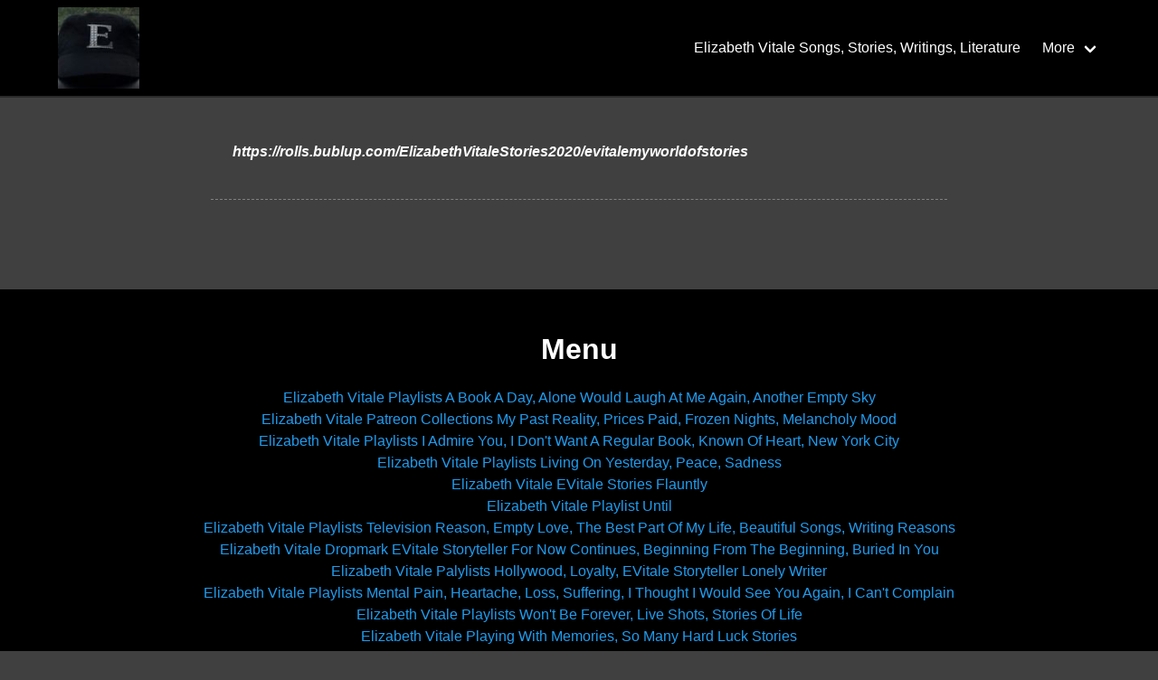

--- FILE ---
content_type: text/html
request_url: https://elizabethvitale.com/elizabeth-vitale-my-world-of-stories.html
body_size: 9758
content:
<!DOCTYPE html>
<html>
	<head>
		<meta http-equiv="Content-Type" content="text/html; charset=UTF-8">
        <meta name="viewport" content="width=device-width, initial-scale=1">
        <meta name="robots" content="index, follow" />
<link rel="canonical" href="https://elizabethvitale.com/elizabeth-vitale-my-world-of-stories.html" />
<meta name="twitter:card" content="summary" />
<meta property="og:locale" content="en_US" />
<meta property="og:type" content="article" />
<meta property="og:site_name" content="Elizabeth Vitale" />
<meta name="description" content="https://rolls.bublup.com/ElizabethVitaleStories2020/evitalemyworldofstories" />
<meta property="og:url" content="https://elizabethvitale.com/elizabeth-vitale-my-world-of-stories.html" />
<meta property="og:title" content="Elizabeth Vitale My World Of Stories" />
<meta property="og:image" content="https://dataczar-public.s3.us-west-2.amazonaws.com/photos/7338/05EF40F2-023D-4F99-ABEE-57264B224338_4_5005_c_3b6hN.jpeg" />
<meta property="og:description" content="https://rolls.bublup.com/ElizabethVitaleStories2020/evitalemyworldofstories" />
<meta property="article:modified_time" content="2021-08-18T01:56:59+00:00" />
<link rel="alternate" type="application/rss+xml" title="Subscribe to What's New" href="https://elizabethvitale.com/feed.rss" />
<script type="application/ld+json">
{
    "@context": "https://schema.org",
    "@type": "Organization",
    "name": "Elizabeth Vitale",    "url": "https://elizabethvitale.com/",    "logo": "https://dataczar-public.s3.us-west-2.amazonaws.com/photos/7338/05EF40F2-023D-4F99-ABEE-57264B224338_4_5005_c_3b6hN.jpeg",            "sameAs": [
        ""
    ]
    }
</script>
<script type="application/ld+json">
{
    "@context": "https://schema.org",
    "@type": "BlogPosting",
    "author": {
        "@type": "Organization",
        "name": "Elizabeth Vitale"    },
    "publisher": {
        "@type": "Organization",
        "name": "Elizabeth Vitale",        "url":"https://elizabethvitale.com/",        "logo": "https://dataczar-public.s3.us-west-2.amazonaws.com/photos/7338/05EF40F2-023D-4F99-ABEE-57264B224338_4_5005_c_3b6hN.jpeg"
    },
    "description": "https://rolls.bublup.com/ElizabethVitaleStories2020/evitalemyworldofstories",
    "headline": "Elizabeth Vitale My World Of Stories",
    "image": "https://dataczar-public.s3.us-west-2.amazonaws.com/photos/7338/05EF40F2-023D-4F99-ABEE-57264B224338_4_5005_c_3b6hN.jpeg",
    "datePublished": "2021-08-18T01:56:59+00:00",
    "dateModified": "2021-08-18T01:56:59+00:00",
    "url": "https://elizabethvitale.com/elizabeth-vitale-my-world-of-stories.html",
    "mainEntityOfPage": "True"
}
</script>
<script type="application/ld+json">
{
    "@type":"WebSite",
        "@id":"https://elizabethvitale.com/#website",
    "url":"https://elizabethvitale.com/",
            "name":"Elizabeth Vitale",
    "description":"Elizabeth Vitale",
        "inLanguage":"en-US"
}
</script>
<script type="application/ld+json">
{
    "@type":"WebPage",
        "@id":"https://elizabethvitale.com/elizabeth-vitale-my-world-of-stories.html#webpage",
    "url":"https://elizabethvitale.com/elizabeth-vitale-my-world-of-stories.html",
    "primaryImageOfPage":{
        "@id":"https://elizabethvitale.com/elizabeth-vitale-my-world-of-stories.html#primaryimage"
    },
        "name":"Elizabeth Vitale My World Of Stories",
    "isPartOf":{
        "@id":"https://elizabethvitale.com/#website"
    },
    "datePublished":"2021-08-18T01:56:59+00:00",
    "dateModified":"2021-08-18T01:56:59+00:00",
    "description":"https://rolls.bublup.com/ElizabethVitaleStories2020/evitalemyworldofstories",
    "inLanguage":"en-US"
}
</script>
                <title>Elizabeth Vitale - Elizabeth Vitale My World Of Stories</title>
                <link rel="stylesheet" href="https://cdnjs.cloudflare.com/ajax/libs/bulma/0.8.1/css/bulma.min.css">
        	    <link rel="stylesheet" href="https://cdnjs.cloudflare.com/ajax/libs/normalize/8.0.0/normalize.min.css">
    <link rel="stylesheet" href="https://cdnjs.cloudflare.com/ajax/libs/bulma/0.8.1/css/bulma.min.css">
    <link rel="stylesheet" href="https://cdnjs.cloudflare.com/ajax/libs/font-awesome/4.7.0/css/font-awesome.css">
	<style type="text/css">
    .center {
        display: flex;
        justify-content: center;
        align-items: center;
    }

    .card {
        margin-bottom: 35px;
        box-shadow: none;
    }
    .card input {
        color:#4a4a4a;
    }
    .card textarea {
        color:#4a4a4a;
    }

    body,
    html {
        height: 100%;
        background-color: #404040;
         
        background-image: url('https://dataczar-public.s3.us-west-2.amazonaws.com/photos/7338/9427D434-3A72-4971-AC56-2FC59562552F_1_201_a_WZyAb.jpeg');
        background-size: cover;
        background-attachment: fixed;
            }

    body {
        display: flex;
        flex-direction: column;
    }

    .breadcrumb li {
        white-space: pre-wrap;
    }

    .main_content {
        flex: 1 0 auto;
    }

    .footer {
        flex: 1 0 auto;
    }

    .navbar {
        box-shadow: 0 2px 0 0 rgba(0, 0, 0, 0.35);
    }
     
	
     
    .navbar.navbar-color-override, .footer.navbar-color-override {
        background-color: #000000;
    }
     

    p {
        margin-bottom: 1rem;
    }

    .featured {
        min-height: 416px;
        background-repeat: no-repeat;
        background-attachment: inherit;
        background-size: contain;
        background-position: center;
    }

    strong {
        color: unset;
    }

    .content h1,
    .content h2,
    .content h3,
    .content h4,
    .content h5,
    .content h6 {
        color: unset;
    }

    .content {
        word-break: break-word;
    }

    .card-image {
        padding-top: 15px;
    }

    .truncated_menu {
        display: none;
    }

    .truncated_menu_drop {
        display: flex;
    }

    @media  only screen and (max-width: 1023px) {
        .truncated_menu {
            display: block;
        }

        .truncated_menu_drop {
            display: none;
        }
    }

    @media  only screen and (max-width: 768px) {
        .media-content {
            overflow: visible;
        }

        .featured {
            min-height: 208px;
        }
    }

    .fa-btn {
        padding-right: 10px;
    }
</style>
	<!-- Dark and Stormy -->
	<style type="text/css">
		.card {
			background: unset;
			color: #fff;
			border-bottom: 1px dashed gray;
		}

		hr {
			background: unset;
			height: 1px;
			border-bottom: 1px dashed gray;
		}

		a {
			color: #209cee;
		}

		a:hover {
			color: #ccc;
		}

		.title {
			color: #fff;
		}

		.subtitle {
			color: #ccc;
		}

		.navbar-item img {
			max-height: 6.75rem;
			max-height: 90px;
		}

		@media (max-width: 768px) {
			.navbar-item img {
				max-height: 65px;
			}
		}

		.section {
			padding: 4rem 1.5rem;
		}

		.breadcrumb li a {
			color: #fff;
		}

		.breadcrumb li a:hover {
			color: #ccc;
		}

		.breadcrumb li.is-active a {
			color: #ccc;
		}

		.label {
			color: #fff;
		}
        #dz_email {
            color:#000;
        }
	</style>
        <!-- trkng --><script>!function(e,t,n,p,s,a,o,c,i){e[s]||(o=e[s]=function(){o.process?o.process.apply(o,arguments):o.queue.push(arguments)},o.queue=[],o.t=1*new Date,c=t.createElement(n),c.async=1,c.src=p+"?t="+Math.ceil(new Date/a)*a,i=t.getElementsByTagName(n)[0],i.parentNode.insertBefore(c,i))}(window,document,"script","https://trk.dzr.io/v1/pixel.min.js","dz",864e5),dz("init","ID-HrW7XNPp"),pixel_extra_data={"page":45421},dz("event","pageload",pixel_extra_data);</script><!-- end trkng -->
        
        
	</head>
	<body class="has-navbar-fixed-top" cz-shortcut-listen="true">
        <div class="main_content">
			<nav class="navbar is-fixed-top is-dark navbar-color-override" role="navigation"
		aria-label="main navigation">
				<div class="container">
					<div class="navbar-brand">
						<a class="navbar-item" href="index.html">
															<img src="https://dataczar-public.s3.us-west-2.amazonaws.com/photos/7338/05EF40F2-023D-4F99-ABEE-57264B224338_4_5005_c_3b6hN.jpeg" alt="Elizabeth Vitale">
													</a>
						<a role="button" class="navbar-burger" data-target="navMenu" aria-label="menu" aria-expanded="false">
							<span aria-hidden="true"></span>
							<span aria-hidden="true"></span>
							<span aria-hidden="true"></span>
						</a>
					</div>
					<div class="navbar-menu" id="navMenu">
						<div class="navbar-end">
							    
								<a  class="navbar-item" href="index.html">
									Elizabeth Vitale Songs, Stories, Writings, Literature 
								</a>
							 
							
															<div class="truncated_menu">
																		<a 
										class="navbar-item" href="contact-elizabeth.html">
										Contact Elizabeth
									</a>
																		<a 
										class="navbar-item" href="afterhours-dance-studio-costa-mesa-ca-usa.html">
										AfterHours Dance Studio Costa Mesa Ca USA
									</a>
																	</div>
								<div class="navbar-item has-dropdown is-hoverable truncated_menu_drop">
									<a class="navbar-link">
										More
									</a>
									<div class="navbar-dropdown">
																				<a 
											class="navbar-item" href="contact-elizabeth.html">
											Contact Elizabeth
										</a>
																				<a 
											class="navbar-item" href="afterhours-dance-studio-costa-mesa-ca-usa.html">
											AfterHours Dance Studio Costa Mesa Ca USA
										</a>
																			</div>
								</div>
							
																																																</div>
					</div>
				</div>
			</nav>
		    <section class="section">

		<div class="columns">
		    <div class="column is-8 is-offset-2">
			 

						<div class="card">
								
			    			    			    <div class="card-content content">
				
				<p><p><em><strong><span style="color: #ffffff;"><a style="color: #ffffff;" href="https://rolls.bublup.com/ElizabethVitaleStories2020/evitalemyworldofstories" target="_blank" rel="noopener">https://rolls.bublup.com/ElizabethVitaleStories2020/evitalemyworldofstories</a></span></strong></em></p></p>

				
			    </div>
			    			</div> 

			
			
			<!-- LOOP -->
			
			
	    </section>
	</div>
    
	<div class="footer hero is-dark navbar-color-override">
    <div class="container">
        <div class="columns is-centered">
                        <!-- Column -->
                        <!-- Column -->
            <div class="column has-text-centered">
                                <h1 class="title">Menu</h1>
                <ul class="footer-column">
                                        <li><a href="elizabeth-vitale-playlists-a-book-a-day-alone-would-laugh-at-me-again-another-empty-sky.html" >Elizabeth Vitale Playlists A Book A Day, Alone Would Laugh At Me Again, Another Empty Sky</a></li>
                                        <li><a href="elizabeth-vitale-patreon-collections-my-past-reality-prices-paid-frozen-nights-melancholy-mood.html" >Elizabeth Vitale Patreon Collections My Past Reality, Prices Paid, Frozen Nights, Melancholy Mood</a></li>
                                        <li><a href="elizabeth-vitale-playlists-i-admire-you-i-dont-want-a-regular-book-known-of-heart-new-york-city.html" >Elizabeth Vitale Playlists I Admire You, I Don&#039;t Want A Regular Book, Known Of Heart, New York City</a></li>
                                        <li><a href="elizabeth-vitale-playlists-living-on-yesterday-peace-sadness.html" >Elizabeth Vitale Playlists Living On Yesterday, Peace, Sadness</a></li>
                                        <li><a href="elizabeth-vitale-evitale-stories-flauntly.html" >Elizabeth Vitale EVitale Stories Flauntly</a></li>
                                        <li><a href="elizabeth-vitale-playlist-until.html" >Elizabeth Vitale Playlist Until</a></li>
                                        <li><a href="elizabeth-vitale-playlists-television-reason-empty-love-the-best-part-of-my-life-beautiful-songs-writing-reasons.html" >Elizabeth Vitale Playlists Television Reason, Empty Love, The Best Part Of My Life, Beautiful Songs, Writing Reasons</a></li>
                                        <li><a href="elizabeth-vitale-dropmark-evitale-storyteller-for-now-continues-beginning-from-the-beginning-buried-in-you.html" >Elizabeth Vitale Dropmark EVitale Storyteller For Now Continues, Beginning From The Beginning, Buried In You</a></li>
                                        <li><a href="elizabeth-vitale-palylists-hollywood-loyalty-evitale-storyteller-lonely-writer.html" >Elizabeth Vitale Palylists Hollywood, Loyalty, EVitale Storyteller Lonely Writer</a></li>
                                        <li><a href="elizabeth-vitale-playlists-mental-pain-heartache-loss-suffering-i-thought-i-would-see-you-again-i-cant-complain.html" >Elizabeth Vitale Playlists Mental Pain, Heartache, Loss, Suffering, I Thought I Would See You Again, I Can&#039;t Complain</a></li>
                                        <li><a href="elizabeth-vitale-playlists-wont-be-forever-live-shots-stories-of-life.html" >Elizabeth Vitale Playlists Won&#039;t Be Forever, Live Shots, Stories Of Life</a></li>
                                        <li><a href="elizabeth-vitale-playing-with-memories-so-many-hard-luck-stories.html" >Elizabeth Vitale Playing With Memories, So Many Hard Luck Stories</a></li>
                                        <li><a href="elizabeth-vitale-your-kind-of-love-playlist-most-writings-of-the-elton-john-i-met.html" >Elizabeth Vitale Your Kind Of Love Playlist most writings of the Elton John I met</a></li>
                                        <li><a href="elizabeth-vitale-playlists-poetical-views-stones-below-my-feet.html" >Elizabeth Vitale Playlists Poetical Views, Stones Below My Feet</a></li>
                                        <li><a href="elizabeth-vitale-playlists-another-book-to-sell-caress-my-mind.html" >Elizabeth Vitale Playlists Another Book To Sell, Caress My Mind</a></li>
                                        <li><a href="elizabeth-vitale-playlists-amateur-hour-at-the-old-farmhouse.html" >Elizabeth Vitale Playlists Amateur Hour, At The Old Farmhouse</a></li>
                                        <li><a href="elizabeth-vitale-playlists-a-day-in-the-heart-a-love-of-memories.html" >Elizabeth Vitale Playlists A Day In The Heart, A Love Of Memories</a></li>
                                        <li><a href="elizabeth-vitale-love-a-distant-relative.html" >Elizabeth Vitale Love A Distant Relative</a></li>
                                        <li><a href="elizabeth-vitale-sitelium-i-live-like-a-hermit-collection.html" >Elizabeth Vitale Sitelium I Live Like A Hermit Collection</a></li>
                                        <li><a href="elizabeth-vitale-without-the-touch-of-a-love-song-i-dont-enjoy-my-melody-anymore-tired-of-laughs-when-i-try-to-sleep-i-live-like-a-hermit.html" >Elizabeth Vitale Without The Touch Of A Love Song, I Don&#039;t Enjoy My Melody Anymore, Tired Of Laughs, When I Try To Sleep,  I Live Like A Hermit</a></li>
                                        <li><a href="elizabeth-vitale-today-tonight-at-any-sign.html" >Elizabeth Vitale Today, Tonight At Any Sign</a></li>
                                        <li><a href="elizabeth-vitale-when-i-had-to-live-without-you.html" >Elizabeth Vitale When I Had To Live Without You</a></li>
                                        <li><a href="elizabeth-vitale-youtube-shorts-the-land-of-game-plays-swinging-on-vines-one-day-you-would-be-proud-of-me.html" >Elizabeth Vitale Youtube Shorts The Land Of Game Plays, Swinging On Vines, One Day You Would Be Proud Of Me</a></li>
                                        <li><a href="elizabeth-vitale-whats-the-real-reason-for-stars-another-week-goes-by-then-my-moment-comes-to-an-end-look-within-your-eyes-i-escape-into-no-one-into-nowhere-new.html" >Elizabeth Vitale What&#039;s The Real Reason For Stars, Another Week Goes By, Then My Moment Comes To An End,, Look Within Your Eyes, I Escape Into No One, Into Nowhere New</a></li>
                                        <li><a href="elizabeth-vitale-myxt-playlist-we-will-be-together-again.html" >Elizabeth Vitale Myxt Playlist We Will Be Together Again</a></li>
                                        <li><a href="elizabeth-vitale-myxt-playlist-nothing-like-losing-you.html" >Elizabeth Vitale Myxt Playlist Nothing Like Losing You</a></li>
                                        <li><a href="elizabeth-vitale-myxt-playlist-acoustic-guitar-ev.html" >Elizabeth Vitale Myxt Playlist Acoustic Guitar EV</a></li>
                                        <li><a href="elizabeth-vitale-september-2023-24-mp3-notes-eav.html" >Elizabeth Vitale September 2023 24 mp3 notes EAV</a></li>
                                        <li><a href="elizabeth-vitale-mid-september-2023-26-mp3-notes-ev.html" >Elizabeth Vitale Mid September 2023 26 mp3 notes EV</a></li>
                                        <li><a href="elizabeth-vitale-august-2023-27-mp3-notes-ev.html" >Elizabeth Vitale  August 2023 27 mp3 notes EV</a></li>
                                        <li><a href="elizabeth-vitale-mid-august-2023-27-mp3-notes-eav.html" >Elizabeth Vitale Mid August 2023 27 mp3 notes EAV</a></li>
                                        <li><a href="elizabeth-vitale-end-august-2023-33-mp3-notes-ev.html" >Elizabeth Vitale End August 2023 33 mp3 notes EV</a></li>
                                        <li><a href="elizabeth-vitale-july-2023-33-mp3-notes-ev.html" >Elizabeth Vitale July 2023 33 mp3 notes EV</a></li>
                                        <li><a href="elizabeth-vitale-on-my-mission-with-guitar-youtube.html" >Elizabeth Vitale On My Mission with guitar Youtube</a></li>
                                        <li><a href="elizabeth-vitale-on-my-mission-2023.html" >Elizabeth Vitale On My Mission 2023</a></li>
                                        <li><a href="elizabeth-vitale-myxt-playlist-e.html" >Elizabeth Vitale Myxt Playlist E</a></li>
                                        <li><a href="elizabeth-vitale-to-the-greatest-man-in-my-history-youtube-short.html" >Elizabeth Vitale To The Greatest Man In My History Youtube Short</a></li>
                                        <li><a href="elizabeth-vitale-myxt-playlist-to-the-greatest-man-in-my-history.html" >Elizabeth Vitale Myxt Playlist To The Greatest Man In My History</a></li>
                                        <li><a href="elizabeth-vitale-myxt-playlists-1.html" >Elizabeth Vitale Myxt Playlists 1</a></li>
                                        <li><a href="elizabeth-vitale-myxt-playlists-2.html" >Elizabeth Vitale Myxt Playlists 2</a></li>
                                        <li><a href="elizabeth-vitale-myxt-playlists-3.html" >Elizabeth Vitale Myxt Playlists 3</a></li>
                                        <li><a href="elizabeth-vitale-myxt-playlists-4.html" >Elizabeth Vitale Myxt Playlists 4</a></li>
                                        <li><a href="elizabeth-vitale-myxt-playlists-5.html" >Elizabeth Vitale Myxt Playlists 5</a></li>
                                        <li><a href="elizabeth-vitale-myxt-playlists-6.html" >Elizabeth Vitale Myxt Playlists 6</a></li>
                                        <li><a href="elizabeth-vitale-from-the-hills-of-pennsylvania.html" >Elizabeth Vitale From The Hills Of Pennsylvania</a></li>
                                        <li><a href="elizabeth-vitale-my-old-hollywood.html" >Elizabeth Vitale My Old Hollywood</a></li>
                                        <li><a href="elizabeth-vitale-copyrights-notes-of-writings-from-1978-1999.html" >Elizabeth Vitale Copyrights, notes of writings from 1978-1999</a></li>
                                        <li><a href="elizabeth-vitale-mp3-notes-ev.html" >Elizabeth Vitale mp3 notes EV</a></li>
                                        <li><a href="elizabeth-vitale-notes-watching-a-word-in-spanish.html" >Elizabeth Vitale notes watching A Word In Spanish</a></li>
                                        <li><a href="elizabeth-vitale-in-june-2023-mp3-ev.html" >Elizabeth Vitale In June 2023 mp3 EV</a></li>
                                        <li><a href="elizabeth-vitale-john-lennon-in-the-tree-of-life-the-beatles-were-good-to-me.html" >Elizabeth Vitale John Lennon in The Tree Of Life, The Beatles Were Good To Me</a></li>
                                        <li><a href="elizabeth-vitale-the-smallest-house-on-life-touches-with-piano-the-star-of-all-stars.html" >Elizabeth Vitale The Smallest House On Life, Touches with piano, The Star Of All Stars</a></li>
                                        <li><a href="elizabeth-vitale-you-win-27-ev-sleep-in-peace-ev-an-amtrak-ride-to-nowhere.html" >Elizabeth Vitale You Win 27 EV, Sleep In Peace EV, An Amtrak Ride To Nowhere</a></li>
                                        <li><a href="elizabeth-vitale-interview-eav-ev-may-14-2023.html" >Elizabeth Vitale Interview EAV EV May 14 2023</a></li>
                                        <li><a href="elizabeth-vitale-may-2023-51-mp3-ev-39-mp3-ev-93-mp3-ev-84-mp3-ev-70-mp3-ev-55-mp3-ev-71-mp3-ev-78-mp3-ev.html" >Elizabeth Vitale May 2023 51 mp3 EV, 39 mp3 EV, 93 mp3 EV, 84 mp3 EV, 70 mp3 EV, 55 mp3 EV, 71 mp3 EV, 78 mp3 EV</a></li>
                                        <li><a href="elizabeth-vitale-april-2023-ev-evitale-elizabeth-vitale-stories-stories-1.html" >Elizabeth Vitale April 2023 EV, EVitale, Elizabeth Vitale, Stories, Stories 1</a></li>
                                        <li><a href="elizabeth-vitale-older-now-74-mp3-ev-63-mp3-ev-43-mp3-ev-85-mp3-ev-49-mp3-ev.html" >Elizabeth Vitale Older Now 74 mp3 EV, 63 mp3 EV, 43 mp3 EV, 85 mp3 EV,  49 mp3 EV</a></li>
                                        <li><a href="elizabeth-vitale-mp3-collections-97ev-95ev-96ev-100ev-122ev.html" >Elizabeth Vitale mp3 collections 97EV, 95EV, 96EV, 100EV, 122EV</a></li>
                                        <li><a href="elizabeth-vitale-a-classic-collection.html" >Elizabeth Vitale A Classic Collection</a></li>
                                        <li><a href="elizabeth-vitale-catching-up-on-ideas.html" >Elizabeth Vitale Catching Up On Ideas</a></li>
                                        <li><a href="elizabeth-vitale-brighteon.html" >Elizabeth Vitale Brighteon</a></li>
                                        <li><a href="elizabeth-vitale-stories-2023.html" >Elizabeth Vitale Stories 2023</a></li>
                                        <li><a href="elizabeth-vitale-e-a-elizabeth-stories-2023-e-a-v-2023-e-a-v-stories-2023.html" >Elizabeth Vitale E A Elizabeth Stories 2023, E A V 2023, E A V Stories 2023</a></li>
                                        <li><a href="elizabeth-vitale-e-a-stories-1-2-3-4-5.html" >Elizabeth Vitale E A Stories, 1, 2, 3, 4, 5</a></li>
                                        <li><a href="elizabeth-vitale-special-man-charming-man-my-favorite-person.html" >Elizabeth Vitale Special Man, Charming Man, My Favorite Person</a></li>
                                        <li><a href="elizabeth-vitale-march-2023.html" >Elizabeth Vitale March 2023</a></li>
                                        <li><a href="elizabeth-vitale-evitale-february-2023.html" >Elizabeth Vitale EVitale February 2023</a></li>
                                        <li><a href="elizabeth-vitale-players-without-care-for-life.html" >Elizabeth Vitale Players Without Care For Life</a></li>
                                        <li><a href="elizabeth-vitale-living-on-yesterday.html" >Elizabeth Vitale Living On Yesterday</a></li>
                                        <li><a href="elizabeth-vitale-betty-vitale-betty-vitale-1-betty-vitale-2-betty-vitale-mp3-collection-betty-vitale-evitale.html" >Elizabeth Vitale Betty Vitale, Betty Vitale 1, Betty Vitale 2, Betty Vitale Mp3 Collection, Betty Vitale EVitale</a></li>
                                        <li><a href="elizabeth-vitale-2023-betty-betty-1-betty-2-betty-3-betty-4.html" >Elizabeth Vitale 2023 Betty, Betty 1, Betty 2, Betty 3, Betty 4</a></li>
                                        <li><a href="elizabeth-vitale-2023-betty-vitale-betty-vitale-bv.html" >Elizabeth Vitale 2023 Betty Vitale, Betty Vitale BV</a></li>
                                        <li><a href="elizabeth-vitale-website.html" >Elizabeth Vitale Website</a></li>
                                        <li><a href="elizabeth-vitale-writing-bio.html" >Elizabeth Vitale Writing Bio</a></li>
                                        <li><a href="elizabeth-vitale-writing-conversations.html" >Elizabeth Vitale Writing Conversations</a></li>
                                        <li><a href="elizabeth-vitale-collections.html" >Elizabeth Vitale Collections</a></li>
                                        <li><a href="elizabeth-vitale-answermug-blogspot-aboutme-aboutus-hearthis.html" >Elizabeth Vitale Answermug, Blogspot, Aboutme, Aboutus, Hearthis</a></li>
                                        <li><a href="elizabeth-vitale-on-pagetl-involve-justpaste-wtsocial-twellit-patreon.html" >Elizabeth Vitale on Pagetl, Involve, Justpaste, WTSocial, Twellit, Patreon</a></li>
                                        <li><a href="elizabeth-vitale-webador-dropmark-vk-buttonspace-searchquotes.html" >Elizabeth Vitale Webador, Dropmark, VK, Buttonspace, Searchquotes</a></li>
                                        <li><a href="elizabeth-vitale-anchor-talkshoe-veto-100free-steemit.html" >Elizabeth Vitale Anchor, Talkshoe, Veto, 100Free, Steemit</a></li>
                                        <li><a href="elizabeth-vitale-podcasts-apple-spreaker-podomatic.html" >Elizabeth Vitale Podcasts, Apple, Spreaker, Podomatic</a></li>
                                        <li><a href="elizabeth-vitale-zyrosite-jigsawplanet-livejournal-webself-hi5-whypit.html" >Elizabeth Vitale Zyrosite, Jigsawplanet, Livejournal, Webself, Hi5, Whypit</a></li>
                                        <li><a href="elizabeth-vitale-emaze-exchangle-yolasite-padlet-quotev.html" >Elizabeth Vitale Emaze, Exchangle, Yolasite, Padlet, Quotev</a></li>
                                        <li><a href="elizabeth-vitale-deget-qkpage-issuu-tagged-weebly-ourstage-chatango.html" >Elizabeth Vitale Deget, Qkpage, Issuu, Tagged, Weebly, Ourstage, Chatango</a></li>
                                        <li><a href="elizabeth-vitale-bgrp8twebwave-8b-sitew-tumblr.html" >Elizabeth Vitale Bgrp8twebwave, 8b, Sitew, Tumblr</a></li>
                                        <li><a href="elizabeth-vitale-yolasite-carrd-bandmix-ugetube-newtube.html" >Elizabeth Vitale Yolasite, Carrd, Bandmix, Ugetube, NewTube</a></li>
                                        <li><a href="elizabeth-vitale-website2-plurk-strikingly-jimdofree.html" >Elizabeth Vitale Website2, Plurk, Strikingly, Jimdofree</a></li>
                                        <li><a href="elizabeth-vitale-audiomack-tilda-site123-aimoo.html" >Elizabeth Vitale Audiomack, Tilda, Site123, Aimoo</a></li>
                                        <li><a href="elizabeth-vitale-sitey-flickr-pearltrees-webstarts-iwopop.html" >Elizabeth Vitale Sitey, Flickr, Pearltrees, Webstarts, Iwopop</a></li>
                                        <li><a href="elizabeth-vitale-indiesound-youtube-drooble.html" >Elizabeth Vitale Indiesound, Youtube, Drooble</a></li>
                                        <li><a href="elizabeth-vitale-createaforum-imxprs-mozello-behance.html" >Elizabeth Vitale Createaforum, Imxprs, Mozello, Behance</a></li>
                                        <li><a href="elizabeth-vitale-protopage-wordpress-freeforums-xobor-soundcloud-audioindy.html" >Elizabeth Vitale Protopage, Wordpress, Freeforums,  Xobor, Soundcloud, Audioindy</a></li>
                                        <li><a href="elizabeth-vitale-bublup-picture-pages-1.html" >Elizabeth Vitale Bublup  Picture Pages 1</a></li>
                                        <li><a href="elizabeth-vitale-bublup-picture-pages-2.html" >Elizabeth Vitale Bublup Picture Pages 2</a></li>
                                        <li><a href="elizabeth-vitale-bublup-picture-pages-3.html" >Elizabeth Vitale Bublup Picture Pages 3</a></li>
                                        <li><a href="elizabeth-vitale-bublup-picture-pages-4.html" >Elizabeth Vitale Bublup Picture Pages 4</a></li>
                                        <li><a href="elizabeth-vitale-bublup-picture-pages-5.html" >Elizabeth Vitale Bublup Picture Pages 5</a></li>
                                        <li><a href="elizabeth-vitale-bublup-picture-pages-6.html" >Elizabeth Vitale Bublup Picture Pages 6</a></li>
                                        <li><a href="elizabeth-vitale-bublup-picture-pages-7.html" >Elizabeth Vitale Bublup Picture Pages 7</a></li>
                                        <li><a href="elizabeth-vitale-imgur-minds.html" >Elizabeth Vitale Imgur, Minds</a></li>
                                        <li><a href="elizabeth-vitale-ghost-alien-normal-abnormal-activity.html" >Elizabeth Vitale Ghost? Alien? Normal? Abnormal Activity?</a></li>
                                        <li><a href="elizabeth-vitale-albumizr-book-pages-1.html" >Elizabeth Vitale Albumizr Book Pages 1</a></li>
                                        <li><a href="elizabeth-vitale-albumizr-book-pages-2.html" >Elizabeth Vitale Albumizr Book Pages 2</a></li>
                                        <li><a href="elizabeth-vitale-albumizr-book-pages-3.html" >Elizabeth Vitale Albumizr Book Pages 3</a></li>
                                        <li><a href="elizabeth-vitale-albumizr-book-pages-4.html" >Elizabeth Vitale Albumizr Book Pages 4</a></li>
                                        <li><a href="elizabeth-vitale-albumizr-book-pages-5.html" >Elizabeth Vitale Albumizr Book Pages 5</a></li>
                                        <li><a href="elizabeth-vitale-village-onepage-twitch.html" >Elizabeth Vitale Village, Onepage, Twitch</a></li>
                                        <li><a href="afterhours-dance-studio.html" >AfterHours Dance Studio</a></li>
                                        <li><a href="elizabeh-vitale-webnode-wix-editorx-instagram-mastodon-protopage-jango.html" >Elizabeh Vitale Webnode, Wix, EditorX, Instagram, Mastodon, Protopage, Jango</a></li>
                                        <li><a href="elizabeth-vitale-the-last-collection-feb-1-2021.html" >Elizabeth Vitale The Last Collection Feb 1 2021</a></li>
                                        <li><a href="elizabeth-vitale-a-different-collection.html" >Elizabeth Vitale A Different Collection</a></li>
                                        <li><a href="elizabeth-vitale-a-different-collection-1.html" >Elizabeth Vitale A Different Collection 1</a></li>
                                        <li><a href="elizabeth-vitale-a-different-collection-2.html" >Elizabeth Vitale A Different Collection 2</a></li>
                                        <li><a href="elizabeth-vitale-different-collection-3.html" >Elizabeth Vitale  Different Collection 3</a></li>
                                        <li><a href="elizabeth-vitale-living-in-memory.html" >Elizabeth Vitale Living In Memory</a></li>
                                        <li><a href="elizabeth-vitale-living-in-memory-1.html" >Elizabeth Vitale Living In Memory 1</a></li>
                                        <li><a href="elizabeth-vitale-the-price-of-a-star-why.html" >Elizabeth Vitale The Price Of A Star, Why</a></li>
                                        <li><a href="elizabeth-vitale-never-again.html" >Elizabeth Vitale Never Again</a></li>
                                        <li><a href="elizabeth-vitale-my-points.html" >Elizabeth Vitale My Points</a></li>
                                        <li><a href="elizabeth-vitale-my-dirty-old-pier-my-new-adventure.html" >Elizabeth Vitale My Dirty Old Pier, My New Adventure</a></li>
                                        <li><a href="elizabeth-vitale-years-to-wonder.html" >Elizabeth Vitale Years To Wonder</a></li>
                                        <li><a href="elizabeth-vitale-just-want-to-ask-you-now.html" >Elizabeth Vitale Just Want To Ask You Now</a></li>
                                        <li><a href="elizabeth-vitale-happiness-you-create-only.html" >Elizabeth Vitale Happiness You Create Only</a></li>
                                        <li><a href="elizabeth-vitale-motown-night-on-a-sunday.html" >Elizabeth Vitale Motown Night On A Sunday</a></li>
                                        <li><a href="elizabeth-vitale-im-tired-of-the-rich.html" >Elizabeth Vitale I&#039;m Tired Of The Rich</a></li>
                                        <li><a href="elizabeth-vitale-guess-its-a-mess-everywhere.html" >Elizabeth Vitale Guess It&#039;s A Mess Everywhere</a></li>
                                        <li><a href="elizabeth-vitale-one-my-birthday-collection.html" >Elizabeth Vitale One My Birthday Collection</a></li>
                                        <li><a href="elizabeth-vitale-acoustic-guitar-only-care-for-the-cares-you-create.html" >Elizabeth Vitale Acoustic Guitar, Only Care For The Cares You Create</a></li>
                                        <li><a href="elizabeth-vitale-an-update.html" >Elizabeth Vitale An Update</a></li>
                                        <li><a href="elizabeth-vitale-two-my-birthday-collection.html" >Elizabeth Vitale Two My Birthday Collection</a></li>
                                        <li><a href="elizabeth-vitale-one-hundred-wallets-where-i-live-tonight.html" >Elizabeth Vitale One Hundred Wallets, Where I Live Tonight</a></li>
                                        <li><a href="elizabeth-vitale-red-yellow-brick-shoes.html" >Elizabeth Vitale Red Yellow Brick Shoes</a></li>
                                        <li><a href="elizabeth-vitale-three-my-birthday-collection.html" >Elizabeth Vitale Three My Birthday Collection</a></li>
                                        <li><a href="elizabeth-vitale-hand-me-down-words-writing-days.html" >Elizabeth Vitale Hand Me Down Words, Writing Days</a></li>
                                        <li><a href="elizabeth-vitale-balance-beams.html" >Elizabeth Vitale Balance Beams</a></li>
                                        <li><a href="elizabeth-vitale-time-isnt-my-sun.html" >Elizabeth Vitale Time Isn&#039;t My Sun</a></li>
                                        <li><a href="elizabeth-vitale-many-turns.html" >Elizabeth Vitale Many Turns</a></li>
                                        <li><a href="elizabeth-vitale-perfect-exceptions-variety.html" >Elizabeth Vitale Perfect Exceptions Variety</a></li>
                                        <li><a href="elizabeth-vitale-i-just-wanted-to-find-missing-memories-ev.html" >Elizabeth Vitale I Just Wanted To Find Missing Memories EV</a></li>
                                        <li><a href="elizabeth-vitale-a-trail-of-sadness-e.html" >Elizabeth Vitale A Trail Of Sadness E</a></li>
                                        <li><a href="elizabeth-vitale-notes-may-23-2021.html" >Elizabeth Vitale Notes May 23 2021</a></li>
                                        <li><a href="elizabeth-vitale-49-trashed-writings-2021.html" >Elizabeth Vitale 49 Trashed Writings 2021</a></li>
                                        <li><a href="elizabeth-vitale-one-small-room-you-think-of-me.html" >Elizabeth Vitale One Small Room, You Think Of Me</a></li>
                                        <li><a href="elizabeth-vitale-five-eleven-flowpage.html" >Elizabeth Vitale Five Eleven, Flowpage</a></li>
                                        <li><a href="my-hollywood-girl-jessica-shawn-lee-vitale.html" >My Hollywood Girl (Jessica) Shawn Lee Vitale</a></li>
                                        <li><a href="elizabeth-vitale-end-may-2021-collection.html" >Elizabeth Vitale End May 2021 Collection</a></li>
                                        <li><a href="elizabeth-vitale-an-expensive-oasis-2021-collection.html" >Elizabeth Vitale An Expensive Oasis 2021 Collection</a></li>
                                        <li><a href="elizabeth-vitale-genealogy-page.html" >Elizabeth Vitale Genealogy Page</a></li>
                                        <li><a href="elizabeth-vitale-my-movie-2021.html" >Elizabeth Vitale My Movie 2021</a></li>
                                        <li><a href="elizabeth-vitale-2021-june-edits.html" >Elizabeth Vitale 2021 June Edits</a></li>
                                        <li><a href="elizabeth-vitale-the-final-2021-collection.html" >Elizabeth Vitale The Final 2021 Collection</a></li>
                                        <li><a href="elizabeth-vitale-making-rain.html" >Elizabeth Vitale Making Rain</a></li>
                                        <li><a href="elizabeth-vitale-i-dont-need-a-new-friend.html" >Elizabeth Vitale I Don&#039;t Need A New Friend</a></li>
                                        <li><a href="elizabeth-vitale-a-knife-at-my-throat-character-book.html" >Elizabeth Vitale A Knife At My Throat Character Book</a></li>
                                        <li><a href="elizabeth-vitale-gettr-tiktok-rumble.html" >Elizabeth Vitale Gettr, Tiktok, Rumble</a></li>
                                        <li><a href="elizabeth-vitale-reality-once-again.html" >Elizabeth Vitale Reality Once Again</a></li>
                                        <li><a href="elizabeth-vitale-if.html" >Elizabeth Vitale If</a></li>
                                        <li><a href="elizabeth-vitale-write-as-acast-flickr.html" >Elizabeth Vitale Write As, Acast, Flickr</a></li>
                                        <li><a href="elizabeth-vitale-from-this-little-house.html" >Elizabeth Vitale From This Little House</a></li>
                                        <li><a href="elizabeth-vitale-newtube-stories.html" >Elizabeth Vitale Newtube Stories</a></li>
                                        <li><a href="elizabeth-vitale-commaful.html" >Elizabeth Vitale Commaful</a></li>
                                        <li><a href="elizabeth-vitale-poetical-views.html" >Elizabeth Vitale Poetical Views</a></li>
                                        <li><a href="elizabeth-vitale-my-world-of-stories.html" >Elizabeth Vitale My World Of Stories</a></li>
                                        <li><a href="elizabeth-vitale-story.html" >Elizabeth Vitale Story</a></li>
                                        <li><a href="elizabeth-vitale-2020-story.html" >Elizabeth Vitale 2020 Story</a></li>
                                        <li><a href="elizabeth-vitale-good-stories.html" >Elizabeth Vitale Good Stories</a></li>
                                        <li><a href="elizabeth-vitale-a-place-for-my-life.html" >Elizabeth Vitale A Place For My Life</a></li>
                                        <li><a href="elizabeth-vitale-evitale-storyteller-1-2-3.html" >Elizabeth Vitale EVitale Storyteller 1, 2, 3</a></li>
                                        <li><a href="elizabeth-vitale-reaching-70.html" >Elizabeth Vitale Reaching 70</a></li>
                                        <li><a href="elizabeth-vitale-reaching-70-1-2-3-4-5.html" >Elizabeth Vitale Reaching 70 1, 2, 3, 4, 5</a></li>
                                        <li><a href="elizabeth-vitale-ev-evitale-elizabeth-vitale.html" >Elizabeth Vitale EV EVitale Elizabeth Vitale</a></li>
                                        <li><a href="elizabeth-vitale-a-practice-of-life.html" >Elizabeth Vitale A Practice Of Life</a></li>
                                        <li><a href="elizabeth-vitale-for-the-course-of-life.html" >Elizabeth Vitale For The Course Of Life</a></li>
                                        <li><a href="elizabeth-vitale-now-seems-to-go-on-forever-now.html" >Elizabeth Vitale Now Seems To Go On Forever Now</a></li>
                                        <li><a href="elizabeth-vitale-i-had-to-find-you-again.html" >Elizabeth Vitale I Had To Find You Again</a></li>
                                        <li><a href="elizabeth-vitale-you-will-return.html" >Elizabeth Vitale You Will Return</a></li>
                                        <li><a href="elizabeth-vitale-the-village-writings-a-b-c-d-e.html" >Elizabeth Vitale The Village Writings, a, b, c, d, e</a></li>
                                        <li><a href="elizabeth-vitale-to-touch-you-as-i-once-did.html" >Elizabeth Vitale To Touch You As I Once Did</a></li>
                                        <li><a href="elizabeth-vitale-those-stories-greatest-experience-colors.html" >Elizabeth Vitale Those Stories, Greatest Experience, Colors</a></li>
                                        <li><a href="elizabeth-vitale-stayed-where-i-was-every-love-is-different-maybe-you-should-listen-to-me.html" >Elizabeth Vitale Stayed Where I Was, Every Love Is Different, Maybe You Should Listen To Me</a></li>
                                        <li><a href="elizabeth-vitale-cant-feel-further-away-by-the-way-i-feel-grow-to-love-you-to-feel-the-same.html" >Elizabeth Vitale Can&#039;t Feel Further Away, By The Way I Feel, Grow To Love You, To Feel The Same</a></li>
                                        <li><a href="elizabeth-vitale-piano-look-within-your-eyes.html" >Elizabeth Vitale Piano Look Within Your Eyes</a></li>
                                        <li><a href="elizabeth-vitale-these-nights-nightstand-many-thoughts.html" >Elizabeth Vitale These Nights, Nightstand, Many Thoughts</a></li>
                                        <li><a href="elizabeth-vitale-what-is-rhyme-and-reason.html" >Elizabeth Vitale What Is Rhyme And Reason</a></li>
                                        <li><a href="elizabeth-vitale-songs-and-stories.html" >Elizabeth Vitale Songs And Stories</a></li>
                                        <li><a href="elizabeth-vitale-a-few-moments.html" >Elizabeth Vitale A Few Moments</a></li>
                                        <li><a href="elizabeth-vitale-with-my-eyes-and-yours-together.html" >Elizabeth Vitale With My Eyes And Yours Together</a></li>
                                        <li><a href="elizabeth-vitale-take-our-song-along-for-a-ride.html" >Elizabeth Vitale Take Our Song Along For A Ride</a></li>
                                        <li><a href="elizabeth-vitale-forget-i-live-every-day-gets-harder-and-harder.html" >Elizabeth Vitale Forget I Live, Every Day Gets Harder And Harder</a></li>
                                        <li><a href="elizabeth-vitale-publitio-life-then-gone.html" >Elizabeth Vitale Publitio Life Then Gone</a></li>
                                        <li><a href="elizabeth-vitale-evitale-storyteller-youtube-playlists-link.html" >Elizabeth Vitale, EVitale Storyteller Youtube Playlists link</a></li>
                                        <li><a href="elizabeth-vitale-evitale-storyteller-startpage.html" >Elizabeth Vitale, EVitale Storyteller Start.Page</a></li>
                                        <li><a href="elizabeth-vitale-acast.html" >Elizabeth Vitale Acast</a></li>
                                        <li><a href="elizabeth-vitale-xobor-pinterest-instagram-start.html" >Elizabeth Vitale Xobor, Pinterest, Instagram, Start</a></li>
                                        <li><a href="elizabeth-vitale-wistia-channel-stories-for-the-mind.html" >Elizabeth Vitale Wistia Channel Stories For The Mind</a></li>
                                        <li><a href="elizabeth-vitale-archive-myheritage-geneanet.html" >Elizabeth Vitale Archive, MyHeritage, Geneanet</a></li>
                                        <li><a href="elizabeth-vitale-vimeo-wistia.html" >Elizabeth Vitale  Vimeo, Wistia</a></li>
                                        <li><a href="elizabeth-vitale-its-my-emptiness.html" >Elizabeth Vitale It&#039;s My Emptiness</a></li>
                                        <li><a href="elizabeth-vitale-canada-brave-world-the-beautiful-usa.html" >Elizabeth Vitale Canada Brave, World, The Beautiful USA</a></li>
                                        <li><a href="elizabeth-vitale-solo-sounds.html" >Elizabeth Vitale Solo Sounds</a></li>
                                        <li><a href="elizabeth-vitale-zonerama.html" >Elizabeth Vitale Zonerama</a></li>
                                        <li><a href="elizabeth-vitale-my-poetic-side.html" >Elizabeth Vitale My Poetic Side</a></li>
                                        <li><a href="elizabeth-vitale-linktree.html" >Elizabeth Vitale Linktree</a></li>
                                        <li><a href="elizabeth-vitale-pico-link.html" >Elizabeth Vitale Pico Link</a></li>
                                        <li><a href="elizabeth-vitale-cardpage.html" >Elizabeth Vitale CardPage</a></li>
                                        <li><a href="elizabeth-vitale-im-not-miss-america.html" >Elizabeth Vitale I&#039;m Not Miss America</a></li>
                                        <li><a href="elizabeth-vitale-facebook-evitale-storyteller-x.html" >Elizabeth Vitale Facebook EVitale Storyteller, X</a></li>
                                        <li><a href="elizabeth-vitale-youtube-videos-1.html" >Elizabeth Vitale Youtube Videos 1</a></li>
                                        <li><a href="elizabeth-vitale-youtube-videos-2.html" >Elizabeth Vitale Youtube Videos 2</a></li>
                                        <li><a href="elizabeth-vitale-youtube-videos-3.html" >Elizabeth Vitale Youtube Videos 3</a></li>
                                        <li><a href="elizabeth-vitale-youtube-videos-4.html" >Elizabeth Vitale Youtube Videos 4</a></li>
                                        <li><a href="elizabeth-vitale-reverbnation.html" >Elizabeth Vitale Reverbnation</a></li>
                                        <li><a href="elizabeth-vitale-playlists-evitale-stories-1-through-9.html" >Elizabeth Vitale Playlists EVitale Stories 1 through 9</a></li>
                                        <li><a href="elizabeth-vitale-playlists-evitale-stories-10-through-16.html" >Elizabeth Vitale Playlists EVitale Stories 10 through 16</a></li>
                                    </ul>
                <br />
                                            </div>
        </div>
        <div class="columns has-text-centered">
            <div class="column is-12">
                &copy; 2023 All Rights Reserved.
                            </div>
        </div>
    </div>
</div>

<script type="text/javascript">
	document.addEventListener("DOMContentLoaded", () => {
		// Get all "navbar-burger" elements
		const $navbarBurgers = Array.prototype.slice.call(document.querySelectorAll(".navbar-burger"), 0);
		// Check if there are any navbar burgers
		if ($navbarBurgers.length > 0) {
			// Add a click event on each of them
			$navbarBurgers.forEach( el => {
				el.addEventListener("click", () => {
					// Get the target from the "data-target" attribute
					const target = el.dataset.target;
					const $target = document.getElementById(target);
					// Toggle the "is-active" class on both the "navbar-burger" and the "navbar-menu"
					el.classList.toggle("is-active");
					$target.classList.toggle("is-active");
				});
			});
		}
	});
</script>

</body>

</html>